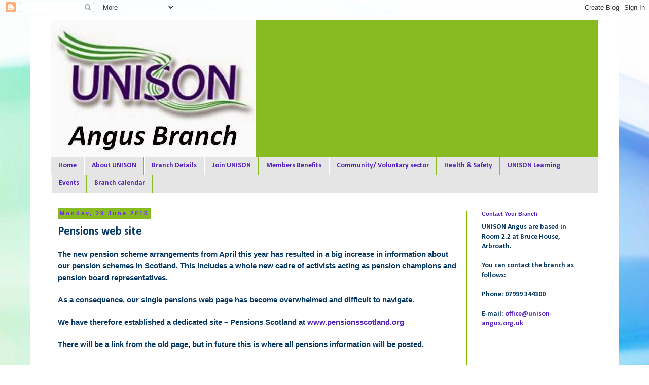

--- FILE ---
content_type: text/javascript; charset=UTF-8
request_url: http://angusunison.blogspot.com/2015/06/pensions-web-site.html?action=getFeed&widgetId=Feed3&widgetType=Feed&responseType=js&xssi_token=AOuZoY7csRXQPTE9weEfvvuS83d969GC2w%3A1769034938627
body_size: 729
content:
try {
_WidgetManager._HandleControllerResult('Feed3', 'getFeed',{'status': 'ok', 'feed': {'entries': [{'title': 'Squeezing staff pensions is bigger source of income for NHS subcos than new \nbusiness, says report', 'link': 'https://www.unison.org.uk/news/2026/01/squeezing-staff-pensions-is-bigger-source-of-income-for-nhs-subsidiary-companies-than-new-business-says-report/', 'publishedDate': '2026-01-21T03:09:09.000-08:00', 'author': 'Dan Ashley'}, {'title': 'Opinion: Why can\u2019t Ofsted learn from its mistakes?', 'link': 'https://www.unison.org.uk/news/article/2026/01/opinion-why-cant-ofsted-learn-from-its-mistakes/', 'publishedDate': '2026-01-20T03:20:11.000-08:00', 'author': 'Martin Cullen'}, {'title': 'Strong regulation needed to overhaul failing water system, says UNISON', 'link': 'https://www.unison.org.uk/news/2026/01/strong-regulation-needed-to-overhaul-failing-water-system-says-unison/', 'publishedDate': '2026-01-19T14:31:57.000-08:00', 'author': 'Dan Ashley'}, {'title': 'Appeal for striking members at the National Coal Mining Museum', 'link': 'https://www.unison.org.uk/news/article/2026/01/appeal-for-striking-members-at-the-national-coal-mining-museum/', 'publishedDate': '2026-01-19T07:40:35.000-08:00', 'author': 'nlanzalaco'}, {'title': 'UNISON statement on NHS legal case', 'link': 'https://www.unison.org.uk/news/article/2026/01/unison-statement-on-nhs-legal-case/', 'publishedDate': '2026-01-16T08:50:42.000-08:00', 'author': 'Martin Cullen'}], 'title': 'UNISON National'}});
} catch (e) {
  if (typeof log != 'undefined') {
    log('HandleControllerResult failed: ' + e);
  }
}


--- FILE ---
content_type: text/javascript; charset=UTF-8
request_url: http://angusunison.blogspot.com/2015/06/pensions-web-site.html?action=getFeed&widgetId=Feed2&widgetType=Feed&responseType=js&xssi_token=AOuZoY7csRXQPTE9weEfvvuS83d969GC2w%3A1769034938627
body_size: 728
content:
try {
_WidgetManager._HandleControllerResult('Feed2', 'getFeed',{'status': 'ok', 'feed': {'entries': [{'title': 'Squeezing staff pensions is bigger source of income for NHS subcos than new \nbusiness, says report', 'link': 'https://www.unison.org.uk/news/2026/01/squeezing-staff-pensions-is-bigger-source-of-income-for-nhs-subsidiary-companies-than-new-business-says-report/', 'publishedDate': '2026-01-21T03:09:09.000-08:00', 'author': 'Dan Ashley'}, {'title': 'Opinion: Why can\u2019t Ofsted learn from its mistakes?', 'link': 'https://www.unison.org.uk/news/article/2026/01/opinion-why-cant-ofsted-learn-from-its-mistakes/', 'publishedDate': '2026-01-20T03:20:11.000-08:00', 'author': 'Martin Cullen'}, {'title': 'Strong regulation needed to overhaul failing water system, says UNISON', 'link': 'https://www.unison.org.uk/news/2026/01/strong-regulation-needed-to-overhaul-failing-water-system-says-unison/', 'publishedDate': '2026-01-19T14:31:57.000-08:00', 'author': 'Dan Ashley'}, {'title': 'Appeal for striking members at the National Coal Mining Museum', 'link': 'https://www.unison.org.uk/news/article/2026/01/appeal-for-striking-members-at-the-national-coal-mining-museum/', 'publishedDate': '2026-01-19T07:40:35.000-08:00', 'author': 'nlanzalaco'}, {'title': 'UNISON statement on NHS legal case', 'link': 'https://www.unison.org.uk/news/article/2026/01/unison-statement-on-nhs-legal-case/', 'publishedDate': '2026-01-16T08:50:42.000-08:00', 'author': 'Martin Cullen'}], 'title': 'UNISON National'}});
} catch (e) {
  if (typeof log != 'undefined') {
    log('HandleControllerResult failed: ' + e);
  }
}
